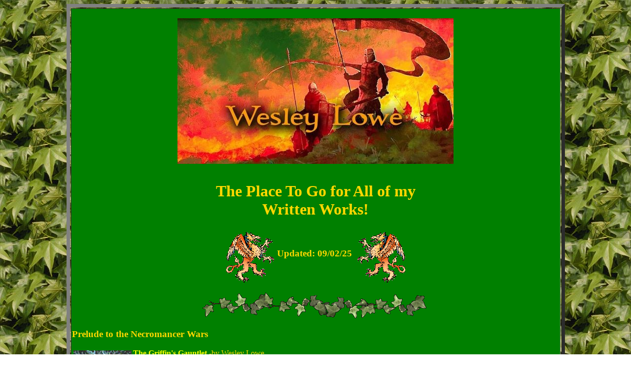

--- FILE ---
content_type: text/html
request_url: http://wesleylowe.com/
body_size: 4340
content:
<html>
<head><meta charset="utf-8">
	<title>Wesley Lowe - The Necromancer Wars</title>
	<META NAME="keywords" Content="griffin, griffins,  gryphon, gryphons, griffon, griffons, fantasy, fantasy story, fantasy stories, gauntlet, gauntlets, writing, writer, write, agent, agents, the griffin's gauntlet, griffin's gauntlet, literature, works of literature, fantasy writing, fantasy literature, works of fantasy writing, works of fantasy literature, wesley, lowe, wesley lowe, publisher, publishing, publish, helm, literary, helm publishing,  sword, swords, knight, knights, sorceror, sorcery, sword and sorcery, sharon, sharon amber, amber, magic, magick, wiccan magic, wiccan magick"><META NAME="description" CONTENT="Webpage dedicated to a fantasy series by Wesley Lowe."><META NAME="author" CONTENT="Wesley Lowe"><META NAME="copyright" CONTENT="Copyright �1999 The Necromancer Wars">
</head>
<body alink="#00ccff" background="BG-GreenLeaves.jpg" link="yellow" text="ffd700" vlink="#00ccff">
<div id="fb-root"></div>
<script>(function(d, s, id) {
  var js, fjs = d.getElementsByTagName(s)[0];
  if (d.getElementById(id)) return;
  js = d.createElement(s); js.id = id;
  js.src = "//connect.facebook.net/en_US/all.js#xfbml=1";
  fjs.parentNode.insertBefore(js, fjs);
}(document, 'script', 'facebook-jssdk'));</script>

<center>
<table border="7" width="80%">
	<tbody>
		<tr bgcolor="#008000">
			<td>&nbsp;
			<center><img src="AuthorName1.jpg" /></center>

			<p></p>

			<center>
			<div class="fb-like" data-action="like" data-href="http://www.wesleylowe.com" data-layout="standard" data-share="true" data-show-faces="true"></div>
			</center>

			<p></p>

			<center><h1>The Place To Go for All of my<br> Written Works!</h1></center>


			<p></p>

			<center><script language="JavaScript1.2" src="http://www.altavista.com/static/scripts/translate_engl.js"></script></center>

			<p></p>

			<center>
			<h3><img align="middle" src="goldrev.gif" />Updated: 09/02/25 <img align="middle" src="gold.gif" /></h3>
			</center>

			<p></p>

			<center><img src="EBivyrule.gif" /></center>

			<p></p>

			<h3>Prelude to the Necromancer Wars</h3>
			<a href="https://www.amazon.com/dp/B07BTL2LLQ/ref=sr_1_2?ie=UTF8&amp;qid=1522455258&amp;sr=8-2&amp;keywords=the+griffin%27s+gauntlet" target="new"><img align="left" alt="cover" border="0" hspace="3" src="GGsm.jpg" vspace="3" /><b>The Griffin&#39;s Gauntlet</b></a> -by Wesley Lowe<br />
			Sharon Amber finds herself swept from her home by faerie magic and into a world distinctly different from her own. There, she meets a kindly old witch, a dauntless knight, a demon sorceress, a faerie enchantress, and a cursed bard. Together, they embark on a quest through the haunted Blackwoods to a griffin&#39;s aerie to acquire the Griffin&#39;s Gauntlet, the only weapon that can vanquish the tyranny of the Dragon King and restore freedom throughout the land.
			<p></p>

			<center>
			<h3><a href="griffreviews.html">Read the reviews.</a><br />
			<a href="samchap.html">Read a sample chapter.</a></h3>
			</center>

			<p></p>

			<center><img src="EBivyrule.gif" /></center>

			<p></p>

			<h3>Book I of the Necromancer Wars</h3>
			<a href="https://www.amazon.com/Coven-Initiates-Necromancer-Wars-Book-ebook/dp/B07B1YGRXR/ref=sr_1_1?ie=UTF8&amp;qid=1519483048&amp;sr=8-1&amp;keywords=the+coven+initiates" target="new"><img align="left" alt="cover" border="0" hspace="3" src="CIsm.jpg" vspace="3" /><b>The Coven Initiates</b></a> -by Wesley Lowe<br />
			After the plague of the Demon Wars and the following blight of Bain the Dragon King&#39;s rule, peace has finally come to the land of The Pix. But then a diabolical act of regicide occurs followed by a bloody coup. War is declared to avenge this treachery. Then key figures of both common and royal blood are guided by the songs of a mysterious bard who is heard, but never seen. Meanwhile, The Blackwoods Coven is involuntarily drawn into this escalating turmoil of political affairs by a dire prophecy of a massive calamity. One that would dwarf anything that The Pix has ever suffered before. And only The Blackwoods Coven can stop it.
			<p></p>

			<center>
			<h3><a href="covenreviews.html">Read the reviews.</a><br />
			<a href="covsampchap.html">Read a sample chapter.</a></h3>
			</center>

			<p></p>

			<center><img src="EBivyrule.gif" /></center>

			<h3>Book II of the Necromancer Wars</h3>
			<a href="https://www.amazon.com/Royal-Quests-Necromancer-Wars-Book-ebook/dp/B072RCPQXH/ref=asap_bc?ie=UTF8" target="new"><img align="left" alt="cover" border="0" hspace="3" src="RQsm.jpg" vspace="3" /><b>The Royal Quests</b></a> -by Wesley Lowe<br />
			A war to oust a usurper from his unjustly gained throne begins. To gain support for the cause, a coven of witches is divided into three groups, each one assigned a quest by foreign kings with the pledge of military aid upon completion. The first sets out to find a displaced king most believe dead. The second must seek out and destroy a powerful demon sorceress. And the third must rescue two children from an indestructible war machine with a will of its own. The only chance for victory against the usurper is the completion of these Royal Quests.
			<center>
			<h3><a href="http://www.frontstreetreviews.com/Royal%20Quests.html">Read the reviews.</a><br />
			<a href="royalsamchap.html">Read a sample chapter.</a></h3>
			</center>

			<center><img src="EBivyrule.gif" /></center>

			<h3>Book III of the Necromancer Wars</h3>
			<a href="https://www.amazon.com/Wiccan-Path-Necromancer-Wars-Book-ebook/dp/B07BB6SMYQ/ref=sr_1_2?ie=UTF8&amp;qid=1520634010&amp;sr=8-2&amp;keywords=the+wiccan+path+lowe&amp;dpID=51nNws8wj6L&amp;preST=_SY445_QL70_&amp;dpSrc=srch" target="new"><img align="left" alt="cover" border="0" hspace="3" src="WPsm.jpg" vspace="3" /><b>The Wiccan Path</b></a> -by Wesley Lowe<br />
			During a grueling war with no end in sight, a prominent general has been arrested for attempted murder and awaits execution. To the south, two witches run afoul against a despot who is as powerful as he is mad. To the east, a scholar of evil encounters wickedness beyond reckoning. And to the north, a unicorn is sought who holds the only means of freeing the heirs to an enchanted kingdom. But then, a new threat emerges that would ravage the land in death and destruction. And only an aged oracle knows how to stop it.
			<p></p>

			<center>
			<h3><a href="wicpathsamchap.html">Read a sample chapter.</a></h3>
			</center>

			<p></p>

			<center><img src="EBivyrule.gif" /></center>

			<h3>Book IV of the Necromancer Wars</h3>
			<a href="https://www.amazon.com/Oracular-Gambit-Necromancer-Wars-Book-ebook/dp/B07H2JWTPB/ref=tmm_kin_swatch_0?_encoding=UTF8&amp;qid=1538084920&amp;sr=8-1" target="new"><img align="left" alt="cover" border="0" hspace="3" src="OGsm.jpg" vspace="3" /><b>The Oracular Gambit</b></a> - by Wesley Lowe<br />
			A crone who is blind to all but the calamities of the future has envisioned a dire prophecy of doom. In response to the ominous divination, three quests are dispatched throughout the land of The Pix and beyond in the hopes of counteracting the threat. The first quest must deal with a powerful Weather Witch who has ensnared The Pix in a relentless drought. The second must aid a displaced king in regaining a magic sword from a mighty dragon with an appetite for human flesh. And the third must find a living war machine that holds two children in thrall. As the quests progress, their participants are set on a collision course with a terrible catastrophe that would seal the fate of The Pix and the rest of the world.
			<p></p>

			<center>
			<h3><a href="gambitsamchap.html">Read a sample chapter.</a></h3>
			</center>

			<p></p>

			<center><img src="EBivyrule.gif" /></center>

			<h3><b>Book V of the Necromancer Wars</b></h3>
			<a href="https://www.amazon.com/Final-Requiem-Necromancer-Wars-Book-ebook/dp/B0B72K1Y55/ref=tmm_kin_swatch_0?_encoding=UTF8&amp;qid=1658444723&amp;sr=8-3" target="new"><img align="left" alt="cover" border="0" hspace="3" src="TFRsm.jpg" vspace="3" /><b>The Final Requiem</b></a> - by Wesley Lowe<br />
			Under the command of the nefarious Lich King, The Army of the Undead wages a full-scale invasion against the land of The Pix. One by one, its city-states fall to the abominable juggernaut of walking corpses whose numbers grow with each conquest. Desperate attempts are made to halt the relentless incursion, but to no avail. The undead will not be stopped. The only hope for the living rests with the Wiccan Order, a sisterhood of witches who possess the only means to save humanity from mass annihilation. The course to this end requires an iron will and a ghastly sacrifice. But what price must be paid to halt the Lich King&rsquo;s mad ambition to murder the world?
			</p>

			<h1><center><img src="EBivyrule.gif" /></center></h1>

			<h3>An Anthology of the Fantastic</h3>
			<a href="https://www.amazon.com/Neverworlds-Wesley-Lowe-ebook/dp/B072KTNQ2M/ref=sr_1_3?s=digital-text&amp;ie=UTF8&amp;qid=1502141203&amp;sr=1-3&amp;keywords=neverworlds" target="new"><img align="left" alt="cover" border="0" hspace="3" src="NWsm.jpg" vspace="3" /><b>Neverworlds</b></a> -by Wesley Lowe<br />
			A literary portfolio of speculative fiction written over the years for the love of the fantastic. Within is a collection of short stories, a novella, poetry, and a few chapter excerpts covering the realms of fantasy and science fiction. Come on an epic quest with a knight whose sole mission is to discover who he truly is. Bear witness to a fitting retirement of an esteemed wizard. And travel through time to fashion a better world remade from the ruins of the old. All this, and more, you will find within the pages of Neverworlds.
			<p></p>

			<center><img src="EBivyrule.gif" /></center>

			<center>
			<h2>The World of The Pix</h2>
			</center>

			<center>To read a brief account on the nature of magic in The Pix, just follow the link below:</center>

			<center>
			<h3><font face="old english text MT"><a href="spheres.html">The Nature of Magic</a></font></h3>
			</center>

			<p></p>

			<center>And for the curious, here is a map of The Pix in which the story takes place:</center>

			<center>
			<h3><font face="old english text MT"><a href="PixRealm300dpiresize.jpg">Map of The Pix</a></font></h3>
			</center>

			<p></p>

			<center><img src="wargryph.gif" /></center>

			<p></p>

			<center><img src="EBivyrule.gif" /></center>

			<p></p>

			<center>
			<h2>Book Signings and Events</h2>
			</center>

			

<p><strike><a href="https://www.facebook.com/BuffaloComicon/" target="new">Buffalo Comic Con</a> Polish Falcons Society, 445 Columbia Ave. & Warner, Depew, NY, 14043, November 2nd, 2024, 10AM - 4PM</strike></p>

<p><a href="https://www.fc3roc.com" target="new">Flower City ComicCon</a> Total Sports Experience 880, Elmgrove Rd Rochester, NY 14624, September 12 - 14, 2025</p>

			<center><img src="EBivyrule.gif" /></center>

			<center>
			<h2>Sections of Interest</h2>
			</center>

			<center>
			<h3><a href="griffawards.html">The Griffin&#39;s Awards</a><br />
			<a href="griffadopt.html">The Griffin&#39;s Adoptions</a><br />
			<a href="grifflinks.html">The Griffin&#39;s Links</a></h3>
			</center>

			<center><img src="EBivyrule.gif" /></center>

			<p></p>

			<center><a href="mailto:wlowe1@rochester.rr.com"><img border="0" src="email2.gif" /><br />
			Write to Wesley Lowe</a></br>
			wlowe1@rochester.rr.com

			<p>&copy;<u>1998-2025. Wesley Lowe. All rights reserved.</u><br />
			&nbsp;</p>
			</center>
			</blockquote>
			</td>
		</tr>
	</tbody>
</table>

<center></center>
</center>
</body>
</html>